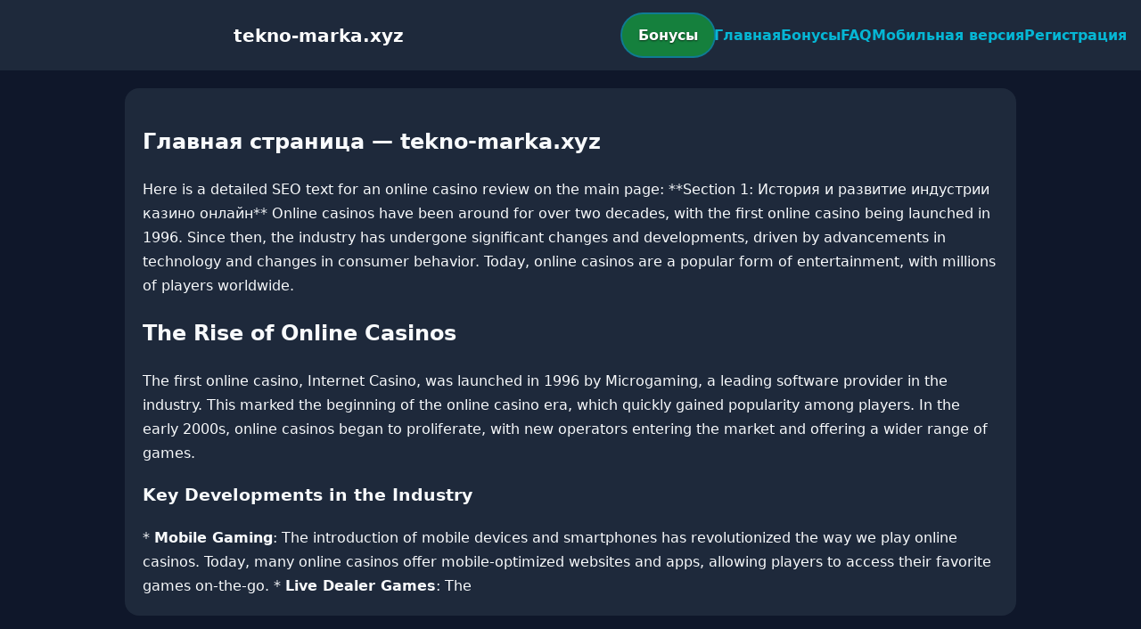

--- FILE ---
content_type: text/html; charset=utf-8
request_url: https://tekno-marka.xyz/parayi-havale-yolu-ile-gonderecegim-dedi-81-koyunu-alip-kacti/
body_size: 2985
content:

<!doctype html>
<html  lang="ru">
<head>
<meta charset="utf-8">
<title>Главная страница — tekno-marka.xyz</title>
<meta name="viewport" content="width=device-width,minimum-scale=1,initial-scale=1">
<meta name="description" content="Казино tekno-marka.xyz — бонусы, мобильная версия, регистрация и ответы на вопросы.">
<link rel="canonical" href="https://tekno-marka.xyz/parayi-havale-yolu-ile-gonderecegim-dedi-81-koyunu-alip-kacti/">
<link rel="amphtml" href="https://tekno-marka.xyz/amp/parayi-havale-yolu-ile-gonderecegim-dedi-81-koyunu-alip-kacti/">



<style >
    body { margin:0; font-family:Inter,system-ui,sans-serif; line-height:1.7; background:#0f172a; color:#f8fafc; }
    header { display:flex; justify-content:space-between; align-items:center; padding:16px; background:#1e293b; color:#fff; position:sticky; top:0; }
    header h1 { font-size:20px; margin:0; flex:1; text-align:center; }
    .bonus-btn { background:#15803d; color:#fff; padding:10px 18px; border-radius:999px; text-decoration:none; font-weight:700; text-shadow:0 1px 2px rgba(0,0,0,.6); margin:0 auto; animation:pulse 2s infinite; }
    @keyframes pulse {0%{box-shadow:0 0 0 0 #06b6d4aa;}70%{box-shadow:0 0 0 15px #06b6d400;}100%{box-shadow:0 0 0 0 #06b6d400;}}
    nav { display:flex; gap:16px; }
    nav a { color:#06b6d4; text-decoration:none; font-weight:600; }
    nav a:hover { color:#a78bfa; }
    .hamburger { display:none; font-size:24px; cursor:pointer; }
    @media (max-width:768px) {
      nav { display:none; flex-direction:column; background:#1e293b; position:absolute; top:60px; left:0; width:100%; padding:12px; }
      nav.active { display:flex; }
      .hamburger { display:block; }
      header { flex-wrap:wrap; }
      .bonus-btn { order:2; margin:12px auto; }
    }
    main { max-width:960px; margin:20px auto; padding:20px; background:#1e293b; border-radius:16px; }
    footer { margin-top:32px; padding:20px; background:#0f172a; font-size:14px; text-align:center; }
    footer a { color:#a78bfa; margin:0 8px; text-decoration:none; }
    footer a:hover { color:#06b6d4; }
  </style>
<script type="application/ld+json">[{"@context":"https://schema.org","@type":"Article","headline":"Главная страница — tekno-marka.xyz","datePublished":"2025-12-31T16:44:59.077Z","dateModified":"2025-12-31T16:44:59.077Z","author":{"@type":"Organization","name":"tekno-marka.xyz","url":"https://tekno-marka.xyz/about"},"publisher":{"@type":"Organization","name":"tekno-marka.xyz","logo":{"@type":"ImageObject","url":"https://upload.wikimedia.org/wikipedia/commons/a/ac/Default_pfp.jpg"}},"image":"https://picsum.photos/1200/630","mainEntityOfPage":{"@type":"WebPage","@id":"https://tekno-marka.xyz/parayi-havale-yolu-ile-gonderecegim-dedi-81-koyunu-alip-kacti/"}},{"@context":"https://schema.org","@type":"BreadcrumbList","itemListElement":[{"@type":"ListItem","position":1,"name":"Главная","item":"https://tekno-marka.xyz/"},{"@type":"ListItem","position":2,"name":"Главная страница — tekno-marka.xyz","item":"https://tekno-marka.xyz/parayi-havale-yolu-ile-gonderecegim-dedi-81-koyunu-alip-kacti/"}]},{"@context":"https://schema.org","@type":"SiteNavigationElement","name":["Casino-Betandreas","Betandreas","Live-kazino","Meshhur-slotlar","Yeni-oyunlar","Slotlar","Qaydalar","Rulet","Kartlar","Lotoreylar","Fast-games","Cekpotlar","Virtual-idman","Əlaqə","Mobil-versiya","Tərəfdaşlıq-proqramı","Merc","Live-idman","Bonus-Buy","E-idmanlar","Aviator","Haqqımızda","Betandreas ru","Betandreas en","Betandreas tr","Betandreas az","pin up"],"url":["https://casino-betandreas.com/Casino-Betandreas.html","https://casino-betandreas.com/index.html","https://casino-betandreas.com/Live-kazino.html","https://casino-betandreas.com/Meshhur-slotlar.html","https://casino-betandreas.com/Yeni-oyunlar.html","https://casino-betandreas.com/Slotlar.html","https://casino-betandreas.com/Qaydalar.html","https://casino-betandreas.com/Rulet.html","https://casino-betandreas.com/Kartlar.html","https://casino-betandreas.com/Lotoreylar.html","https://casino-betandreas.com/Fast-games.html","https://casino-betandreas.com/Cekpotlar.html","https://casino-betandreas.com/Virtual-idman.html","https://casino-betandreas.com/Əlaqə.html","https://casino-betandreas.com/Mobil-versiya.html","https://casino-betandreas.com/Tərəfdaşlıq-proqramı.html","https://casino-betandreas.com/Merc.html","https://casino-betandreas.com/Live-idman.html","https://casino-betandreas.com/Bonus-Buy.html","https://casino-betandreas.com/E-idmanlar.html","https://casino-betandreas.com/Aviator.html","https://casino-betandreas.com/Haqqımızda.html","https://casino-betandreas.com/ru.html","https://casino-betandreas.com/en.html","https://casino-betandreas.com/tr.html","https://casino-betandreas.com/az.html","https://pin-up-slot.com/"]},{"@context":"https://schema.org","@type":"WebSite","url":"https://tekno-marka.xyz/","potentialAction":{"@type":"SearchAction","target":"https://tekno-marka.xyz/?q={search_term_string}","query-input":"required name=search_term_string"}}]</script>
</head>
<body>
<header>
  <span class="hamburger" onclick="document.querySelector('nav').classList.toggle('active')">☰</span>
  <h1>tekno-marka.xyz</h1>
  <a class="bonus-btn" href="https://redirect-casbet.hannahlacroix.workers.dev/" target="_top">Бонусы</a>
  <nav>
    <a href="/">Главная</a>
    <a href="/bonus">Бонусы</a>
    <a href="/faq">FAQ</a>
    <a href="/mobile">Мобильная версия</a>
    <a href="/register">Регистрация</a>
  </nav>
</header>
<main>
  <h2>Главная страница — tekno-marka.xyz</h2>
  Here is a detailed SEO text for an online casino review on the main page:

**Section 1: История и развитие индустрии казино онлайн**

Online casinos have been around for over two decades, with the first online casino being launched in 1996. Since then, the industry has undergone significant changes and developments, driven by advancements in technology and changes in consumer behavior. Today, online casinos are a popular form of entertainment, with millions of players worldwide.

<h2>The Rise of Online Casinos</h2>

The first online casino, Internet Casino, was launched in 1996 by Microgaming, a leading software provider in the industry. This marked the beginning of the online casino era, which quickly gained popularity among players. In the early 2000s, online casinos began to proliferate, with new operators entering the market and offering a wider range of games.

<h3>Key Developments in the Industry</h3>

* <strong>Mobile Gaming</strong>: The introduction of mobile devices and smartphones has revolutionized the way we play online casinos. Today, many online casinos offer mobile-optimized websites and apps, allowing players to access their favorite games on-the-go.
* <strong>Live Dealer Games</strong>: The
</main>
<footer><a href="https://casino-betandreas.com/Casino-Betandreas.html" target="_top">Casino-Betandreas</a> | <a href="https://casino-betandreas.com/index.html" target="_top">Betandreas</a> | <a href="https://casino-betandreas.com/Live-kazino.html" target="_top">Live-kazino</a> | <a href="https://casino-betandreas.com/Meshhur-slotlar.html" target="_top">Meshhur-slotlar</a> | <a href="https://casino-betandreas.com/Yeni-oyunlar.html" target="_top">Yeni-oyunlar</a> | <a href="https://casino-betandreas.com/Slotlar.html" target="_top">Slotlar</a> | <a href="https://casino-betandreas.com/Qaydalar.html" target="_top">Qaydalar</a> | <a href="https://casino-betandreas.com/Rulet.html" target="_top">Rulet</a> | <a href="https://casino-betandreas.com/Kartlar.html" target="_top">Kartlar</a> | <a href="https://casino-betandreas.com/Lotoreylar.html" target="_top">Lotoreylar</a> | <a href="https://casino-betandreas.com/Fast-games.html" target="_top">Fast-games</a> | <a href="https://casino-betandreas.com/Cekpotlar.html" target="_top">Cekpotlar</a> | <a href="https://casino-betandreas.com/Virtual-idman.html" target="_top">Virtual-idman</a> | <a href="https://casino-betandreas.com/Əlaqə.html" target="_top">Əlaqə</a> | <a href="https://casino-betandreas.com/Mobil-versiya.html" target="_top">Mobil-versiya</a> | <a href="https://casino-betandreas.com/Tərəfdaşlıq-proqramı.html" target="_top">Tərəfdaşlıq-proqramı</a> | <a href="https://casino-betandreas.com/Merc.html" target="_top">Merc</a> | <a href="https://casino-betandreas.com/Live-idman.html" target="_top">Live-idman</a> | <a href="https://casino-betandreas.com/Bonus-Buy.html" target="_top">Bonus-Buy</a> | <a href="https://casino-betandreas.com/E-idmanlar.html" target="_top">E-idmanlar</a> | <a href="https://casino-betandreas.com/Aviator.html" target="_top">Aviator</a> | <a href="https://casino-betandreas.com/Haqqımızda.html" target="_top">Haqqımızda</a> | <a href="https://casino-betandreas.com/ru.html" target="_top">Betandreas ru</a> | <a href="https://casino-betandreas.com/en.html" target="_top">Betandreas en</a> | <a href="https://casino-betandreas.com/tr.html" target="_top">Betandreas tr</a> | <a href="https://casino-betandreas.com/az.html" target="_top">Betandreas az</a> | <a href="https://pin-up-slot.com/" target="_top">pin up</a></footer>
<script defer src="https://static.cloudflareinsights.com/beacon.min.js/vcd15cbe7772f49c399c6a5babf22c1241717689176015" integrity="sha512-ZpsOmlRQV6y907TI0dKBHq9Md29nnaEIPlkf84rnaERnq6zvWvPUqr2ft8M1aS28oN72PdrCzSjY4U6VaAw1EQ==" data-cf-beacon='{"version":"2024.11.0","token":"0c968bbd7dc347d3b370078d85e20146","r":1,"server_timing":{"name":{"cfCacheStatus":true,"cfEdge":true,"cfExtPri":true,"cfL4":true,"cfOrigin":true,"cfSpeedBrain":true},"location_startswith":null}}' crossorigin="anonymous"></script>
</body>
</html>